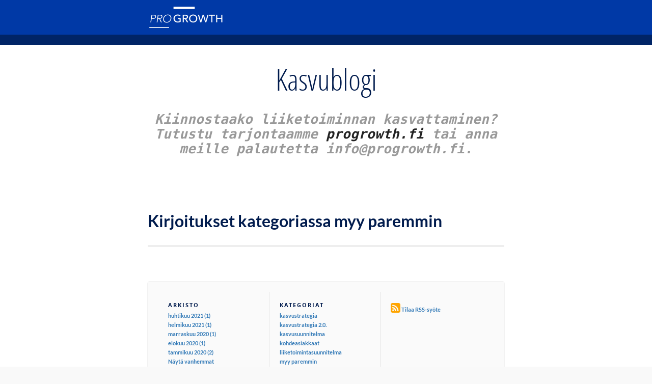

--- FILE ---
content_type: text/html; charset=utf-8
request_url: https://blogi.progrowth.fi/blogi/category/myy_paremmin
body_size: 3296
content:

<!DOCTYPE html>

<!--[if lt IE 7]>      <html class="no-js lt-ie9 lt-ie8 lt-ie7"> <![endif]-->
<!--[if IE 7]>         <html class="no-js lt-ie9 lt-ie8"> <![endif]-->
<!--[if IE 8]>         <html class="no-js lt-ie9"> <![endif]-->
<!--[if gt IE 8]><!-->
<html class="no-js" lang="fi-FI">
<!--<![endif]-->
<head>
	<meta charset="utf-8" />
	<meta http-equiv="X-UA-Compatible" content="IE=edge,chrome=1" />

	<meta name="viewport" content="width=device-width, initial-scale=1.0" />

	<link id="favicon1" rel="icon" href="/Content/icons/favicon.ico" type="image/ico" />
	<link id="favicon2" rel="shortcut icon" href="/Content/icons/favicon.ico" type="image/x-icon" />

	
	<meta name="description" content="Kirjoitukset kategoriassa myy paremmin - Kasvublogi - Kiinnostaako kasvuvinkit? Anna palautetta Twitteriss&#228; @ProGrowthFi" />
	<meta name="robots" content="noindex" />
	<meta property="og:description" content="Kirjoitukset kategoriassa myy paremmin - Kasvublogi - Kiinnostaako kasvuvinkit? Anna palautetta Twitteriss&#228; @ProGrowthFi" />
	<meta property="og:site_name" content="Kasvublogi" />
	<meta property="og:title" content="Kasvublogi" />
	<meta property="og:type" content="blog" />
	<meta property="twitter:description" content="Kirjoitukset kategoriassa myy paremmin - Kasvublogi - Kiinnostaako kasvuvinkit? Anna palautetta Twitteriss&#228; @ProGrowthFi" />
	<meta property="twitter:title" content="Kasvublogi" />

	
	<link href="http://blogi.progrowth.fi/blogi/RssFeed/!" rel="alternate" type="application/rss+xml" title="Kirjoitukset kategoriassa myy paremmin - Kasvublogi" />


	<title>Kirjoitukset kategoriassa myy paremmin - Kasvublogi</title>

	<link href="/bundles/fonts?v=QwDAm3grgYKXhKCa5TTTctXsh_upt_DlXcTutJ6wjy41" rel="stylesheet"/>

	<link href="/Content/css?v=szPABec8Pv_su0niCk-UiXw7iBLzXdhUIMiXdFMq3c81" rel="stylesheet"/>


	
	<link href="/Content/blog-styles?v=A_6Mt_zeaCt1z8a0GMh_Oyh80u0NjuHOjdS_P0SNxBc1" rel="stylesheet"/>



	<link href="//cdn.loyalistic.com/Styles/33/theme.min.css" rel="stylesheet" />


	<script type="text/javascript">
//<![CDATA[
var __jsnlog_configure = function (JL) {
JL.setOptions({"clientIP": "13.58.122.75",
"requestId": "04d85a36-4617-4cca-b5f0-8d361b9c3c8e",
"enabled": true,
"maxMessages": 2147483647});
}; try { __jsnlog_configure(JL); } catch(e) {};
//]]>
</script>
<script type="text/javascript" src="/Scripts/jsnlog.min.js"></script>


	<script src="/bundles/layout?v=p2yvYOMHEQjPjfbRw0F5lsGKQXi1L3H8KLV8zDJMsDE1"></script>

	<script src="/bundles/emaillink?v=_UnfqmxCS4dNaFU8NFEU4tL4w14-v9s2t14aATr4FRI1"></script>

    

	

</head>
<body class="blog-body">
	
	<header class="masthead">
		<div class="container clearfix">
			<div class="logocontainer">
				<img src="//cdn.loyalistic.com/Styles/33/ProGrowth-Logo-scaled.png" alt="Logo" class="logo" />
			</div>
		</div>
	</header>
	<div class="container clearfix">
		


<header class="header">
	<div class="layoutSingleColumn">
<h2>Kasvublogi</h2>

<h3 class="blog-caption"><var><tt>Kiinnostaako liiketoiminnan kasvattaminen? Tutustu tarjontaamme <a href="https://www.progrowth.fi" target="_blank">progrowth.fi</a> tai anna meille palautetta info@progrowth.fi.</tt></var></h3>

<p class="blog-caption"> </p>

<div class="blog-caption"> </div>
	</div>
</header>

<section>
	<div class="content-area blog layoutSingleColumn">
			<h2>Kirjoitukset kategoriassa myy paremmin</h2>

		<div class="blog-navigation">
    <div class="prev-link">
            &nbsp;
    </div>


    <div class="next-link">
    </div>

    <div class="clear"></div>
</div>
	</div>

	<aside class="side-area layoutSingleColumn clearfix">
		<div id="relatedPostsPlaceholder" class="relatedposts" style="display: none;">
</div>
<div class="blog-sidebar hidden-print">
	<div class="archive">
		<h2 class="blog-aside-header">Arkisto</h2>
<ul class="basic-list">
    <li class="archive-list-item" style="display:none;">
        <a href="/blogi/2021/4" title="huhtikuu 2021 (1)">huhtikuu 2021 (1)</a>
    </li>
    <li class="archive-list-item" style="display:none;">
        <a href="/blogi/2021/2" title="helmikuu 2021 (1)">helmikuu 2021 (1)</a>
    </li>
    <li class="archive-list-item" style="display:none;">
        <a href="/blogi/2020/11" title="marraskuu 2020 (1)">marraskuu 2020 (1)</a>
    </li>
    <li class="archive-list-item" style="display:none;">
        <a href="/blogi/2020/8" title="elokuu 2020 (1)">elokuu 2020 (1)</a>
    </li>
    <li class="archive-list-item" style="display:none;">
        <a href="/blogi/2020/1" title="tammikuu 2020 (2)">tammikuu 2020 (2)</a>
    </li>
    <li class="archive-list-item" style="display:none;">
        <a href="/blogi/2018/8" title="elokuu 2018 (2)">elokuu 2018 (2)</a>
    </li>
    <li class="archive-list-item" style="display:none;">
        <a href="/blogi/2018/5" title="toukokuu 2018 (2)">toukokuu 2018 (2)</a>
    </li>
    <li class="archive-list-item" style="display:none;">
        <a href="/blogi/2018/4" title="huhtikuu 2018 (1)">huhtikuu 2018 (1)</a>
    </li>
    <li class="archive-list-item" style="display:none;">
        <a href="/blogi/2018/3" title="maaliskuu 2018 (2)">maaliskuu 2018 (2)</a>
    </li>
    <li class="archive-list-item" style="display:none;">
        <a href="/blogi/2018/2" title="helmikuu 2018 (1)">helmikuu 2018 (1)</a>
    </li>
    <li class="archive-list-item" style="display:none;">
        <a href="/blogi/2018/1" title="tammikuu 2018 (2)">tammikuu 2018 (2)</a>
    </li>
    <li class="archive-list-item" style="display:none;">
        <a href="/blogi/2017/11" title="marraskuu 2017 (2)">marraskuu 2017 (2)</a>
    </li>
    <li class="archive-list-item" style="display:none;">
        <a href="/blogi/2017/10" title="lokakuu 2017 (3)">lokakuu 2017 (3)</a>
    </li>
    <li class="archive-list-item" style="display:none;">
        <a href="/blogi/2017/9" title="syyskuu 2017 (1)">syyskuu 2017 (1)</a>
    </li>
    <li class="archive-list-item" style="display:none;">
        <a href="/blogi/2017/8" title="elokuu 2017 (1)">elokuu 2017 (1)</a>
    </li>
    <li class="archive-list-item" style="display:none;">
        <a href="/blogi/2016/9" title="syyskuu 2016 (1)">syyskuu 2016 (1)</a>
    </li>
    <li class="archive-list-item" style="display:none;">
        <a href="/blogi/2016/4" title="huhtikuu 2016 (1)">huhtikuu 2016 (1)</a>
    </li>
    <li class="archive-list-item" style="display:none;">
        <a href="/blogi/2016/2" title="helmikuu 2016 (2)">helmikuu 2016 (2)</a>
    </li>
    <li class="archive-list-item" style="display:none;">
        <a href="/blogi/2016/1" title="tammikuu 2016 (1)">tammikuu 2016 (1)</a>
    </li>
    <li class="archive-list-item" style="display:none;">
        <a href="/blogi/2015/11" title="marraskuu 2015 (1)">marraskuu 2015 (1)</a>
    </li>
    <li class="archive-list-item" style="display:none;">
        <a href="/blogi/2015/9" title="syyskuu 2015 (2)">syyskuu 2015 (2)</a>
    </li>
    <li id="show-all"><a href="#">N&#228;yt&#228; vanhemmat</a></li>
</ul>
<script>
    $(".archive-list-item").slice(0, 5).show();
    $("#show-all a").click(function (e) { e.preventDefault(); $("li:hidden").slideToggle("fast"); $("#show-all").hide(); });
</script>
	</div>
	<div class="categories">
		<h2 class="blog-aside-header">Kategoriat</h2>
<ul class="basic-list">
        <li>
            <a href="/blogi/category/kasvustrategia">kasvustrategia</a>
        </li>
        <li>
            <a href="/blogi/category/kasvustrategia_2.0.">kasvustrategia 2.0.</a>
        </li>
        <li>
            <a href="/blogi/category/kasvusuunnitelma">kasvusuunnitelma</a>
        </li>
        <li>
            <a href="/blogi/category/kohdeasiakkaat">kohdeasiakkaat</a>
        </li>
        <li>
            <a href="/blogi/category/liiketoimintasuunnitelma">liiketoimintasuunnitelma</a>
        </li>
        <li>
            <a href="/blogi/category/myy_paremmin">myy paremmin</a>
        </li>
        <li>
            <a href="/blogi/category/myyntimallit">myyntimallit</a>
        </li>
        <li>
            <a href="/blogi/category/ohjelmistoyritykset">Ohjelmistoyritykset</a>
        </li>
        <li>
            <a href="/blogi/category/pro_growth_consulting">Pro Growth Consulting</a>
        </li>
</ul>

	</div>
	
	<div class="subscribe-rss">
		<span class="rss-feed">
			<span class="fa fa-rss-square fa-2x"></span> <a href="/blogi/RssFeed/!">Tilaa RSS-sy&#246;te</a>
		</span>
	</div>
</div>


	</aside>

</section>



	</div>
	<footer id="footer">
		
	</footer>

				<div id="subscribeWidget" class="promote slideonscroll brc option2" style="display:none;" data-subscribeid="16">
					<div class="field">
<form action="/Subscription/Subscribe/!" id="SubscribeForm" method="post"><input name="__RequestVerificationToken" type="hidden" value="PGkqxLiCbLk6WwaGxl8p0Hym7UGrlFsbTo6C7M7M4IT07KJZ6X920JX2DoJtwE2i_prGMDJvN7NQazdlSXAIMwbUd6Qu7tW3fIesnGr_1U81" />							<label for="subscribesEmailField">Tilaa blogiartikkelit</label>
							<input type="hidden" name="ContactListID" value="13796" />
							<input type="email" name="Email" id="subscribesEmailField" />
							<input type="submit" class="btn" value="Tilaan!" />
</form>					</div>
					<i class="fa fa-times fa-2x promoteclose"></i>
				</div>
				<script type="text/javascript">
				var subscribeCookieName = "subscribewidget16";
				</script>
<script src="/bundles/promote?v=gjyC9qOvf9e-XKYgbY1p8ESNM-h56HHtGEdoVruLE9k1"></script>
				<script type="text/javascript">
					// Do the POST.
					$(document).ready(function () {
						var form = $('#SubscribeForm');
						form.submit(function (e) {
							var data = form.serialize();
							$.post(form.attr("action"), data, function (result, status) {
								if (result.Result == "Success") {
									ConfirmSubscription();
								}
							}, "json");
							e.preventDefault();
						});
					});
				</script>


	<script type="text/javascript" async src="//platform.twitter.com/widgets.js"></script>

	
	<div class="modal fade" tabindex="-1" role="dialog" id="largeImageModal">
	<div class="modal-dialog modal-lg" role="document" style="width: auto; max-width: 95%;">
		<div class="modal-content" style="display: inline-block;">
			<div class="modal-body" style="padding: 0;">
				<img src="" id="largeImageModalImage" />
			</div>
		</div>
	</div>
</div>
<script src="/bundles/js/blogscripts?v=lcvnLlvbn8bX560xqF0feIGt0g20XmY-MNVv19pPiC41"></script>



	
</body>
</html>
